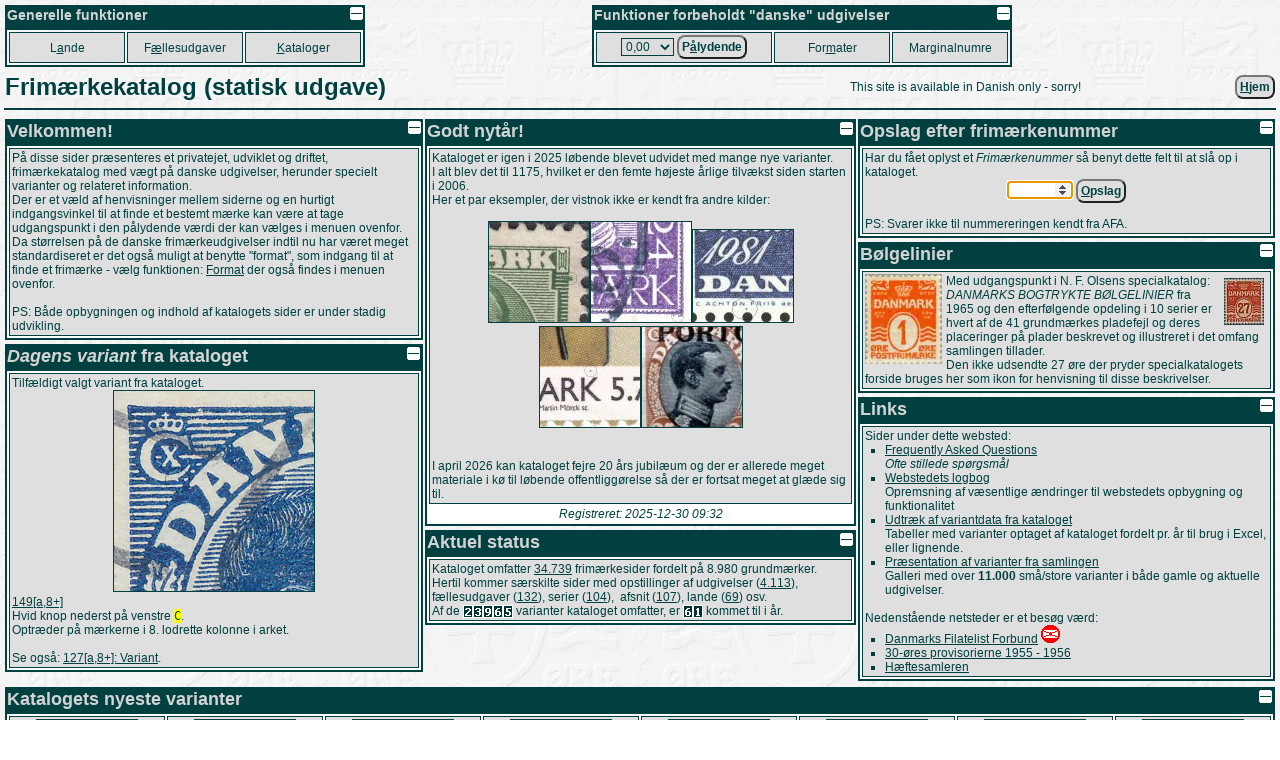

--- FILE ---
content_type: text/html
request_url: https://porsgaard-larsen.com/stamp/?prg=feed&file=stamp&record=3549
body_size: 7758
content:
<!DOCTYPE html>
<html xmlns="http://www.w3.org/1999/xhtml" xml:lang="da" lang="da">
<head>
<base href="https://porsgaard-larsen.com/stamp/">
<meta http-equiv="Content-Type" content="text/html; charset=UTF-8">
<meta name="google-site-verification" content="6NgbGugehD-ESIUP3nQ84KOomfS4ElcvjtccPNH9Uk8" />
<link rel="stylesheet" href="https://css.porsgaard-larsen.com/stamp2.css" type="text/css">
<link rel="shortcut icon" href="https://porsgaard-larsen.com/stamp/favicon.ico" type="image/x-icon">
<link rel="icon" href="https://porsgaard-larsen.com/stamp/favicon.ico" type="image/x-icon">
<link rel="icon" href="https://porsgaard-larsen.com/stamp/gfx/apple-touch-icon.png" type="image/png" sizes="152x152">
<link rel="apple-touch-icon" href="https://porsgaard-larsen.com/stamp/gfx/apple-touch-icon.png">
<meta name="apple-mobile-web-app-title" content="Frimærker">
<meta name="description" content="Frimærkekatalog med vægt på danske udgivelser, og samtidigt hjemsted for studiekredsen: &#34;Variationer i danske udgivelser&#34;, der beskæftiger sig med både kendte og ellers ukendte varianter af frimærker.">
<meta name="language" content="da">
<meta name="editor" content="vi">
<meta name="format-detection" content="telephone=no">
<meta name="keywords" content="abklash,afsmitning,afvigelse,bogtryk,bulefejl,camillakatepeter,Danmark,danske,dobbeltpræg,dobbeltprægning,farvefejl,fejl,fejlfarve,fejlperforering,filateli,flueplet,forskudt,frimærke,frimærkenummer,frimærkekatalog,frimærkevariant,katalog,kendetegn,liniebrud,linjebrud,manglende,objekt,omvendt,overtryk,kendetegn,pladesår,pplstamp,pressørfejl,provisorie,provisorium,præg,prægning,ramme,rammefejl,special,specialkatalog,studiekreds,stålstik,takning,takningsvariant,tilfældighed,tryktilfældighed,trykudfald,udfald,udgivelse,vandmærke,variant,variation">
<title>Frimærkekatalog og studiekreds</title>
<script src="https://js.porsgaard-larsen.com/overlib.js"></script>
<script src="https://js.porsgaard-larsen.com/library.js"></script>
<script>
<!--
var ol_wrap=1;
var ol_captionfontclass="ol_cap";
var ol_closefontclass="ol_close";
var ol_textfontclass="ol_text";
var ol_fgclass="ol_fg";
var ol_cgclass="ol_cg";
var ol_bgclass="ol_bg";
function initOnLoad(){
document.stampform.stamp.value = cookieGet('stamp','');
document.getElementById('amount').value = cookieGet('amount','0/13/0.htm');
initPage();
document.stampform.stamp.focus(); document.stampform.stamp.select();
};
//-->
</script>
</head>
<body style="cursor:wait" onload="document.body.style.cursor='default';">
<a id="head"></a>
<div id="overDiv" style="position:absolute; visibility:hidden; z-index:1000;"></div>
<table class="layout noprint" style="width:100%; padding:2px" >
 <tr>
 <td class="left">
  <table class="menu">
   <caption class="menu"><img src="https://porsgaard-larsen.com/stamp/gfx/invisible.gif" class="right lessMore" alt="Foldeikon" title="Fold sammen, eller ud" onclick="lessMore(this)" />Generelle funktioner</caption>
   <tr class="menu" style="height:31px">
    <td class="menu" style="width:110px">
     <a class="menu" tabindex="110" accesskey="A" href="country.htm" title="Hovedkatalog fordelt efter Land, Afsnit, Udgivelse (Genvej: A)">L<u>a</u>nde</a>
     </td>
    <td class="menu" style="width:110px">
     <a class="menu" tabindex="120" accesskey="&AElig;" href="comiss.htm" title="Udgivelser p&aring; tv&aelig;rs af lande (Genvej: &AElig;)">F<u>&aelig;</u>llesudgaver</a>
     </td>
    <td class="menu" style="width:110px">
     <a class="menu" tabindex="130" accesskey="K" href="catalog.htm" title="Andre kataloger og kilder (Genvej: K)"><u>K</u>ataloger</a>
     </td>
    </tr>
   </table>
  </td>
 <td class="right">
  <table class="menu">
   <caption class="menu"><img src="https://porsgaard-larsen.com/stamp/gfx/invisible.gif" class="right lessMore" alt="Foldeikon" title="Fold sammen, eller ud" onclick="lessMore(this)" />Funktioner forbeholdt "danske" udgivelser</caption>
   <tr class="menu" style="height:31px">
    <td class="menu" style="width:170px">
      <label class="menu" for="amount" accesskey="&Aring;">
       <select class="menu" tabindex="210" id="amount" name="url" title="Aktuel valgt v&aelig;rdi">
	<option value="0/13/0.htm">0,00</option>
	<option value="0/13/1.htm">0,01</option>
	<option value="0/13/2.htm">0,02</option>
	<option value="0/13/3.htm">0,03</option>
	<option value="0/13/4.htm">0,04</option>
	<option value="0/13/5.htm">0,05</option>
	<option value="0/13/6.htm">0,06</option>
	<option value="0/13/7.htm">0,07</option>
	<option value="0/13/8.htm">0,08</option>
	<option value="0/13/10.htm">0,10</option>
	<option value="0/13/12.htm">0,12</option>
	<option value="0/13/15.htm">0,15</option>
	<option value="0/13/16.htm">0,16</option>
	<option value="0/13/20.htm">0,20</option>
	<option value="0/13/24.htm">0,24</option>
	<option value="0/13/25.htm">0,25</option>
	<option value="0/13/27.htm">0,27</option>
	<option value="0/13/29.htm">0,29</option>
	<option value="0/13/30.htm">0,30</option>
	<option value="0/13/32.htm">0,32</option>
	<option value="0/13/35.htm">0,35</option>
	<option value="0/13/38.htm">0,38</option>
	<option value="0/13/40.htm">0,40</option>
	<option value="0/13/41.htm">0,41</option>
	<option value="0/13/45.htm">0,45</option>
	<option value="0/13/48.htm">0,48</option>
	<option value="0/13/50.htm">0,50</option>
	<option value="0/13/55.htm">0,55</option>
	<option value="0/13/60.htm">0,60</option>
	<option value="0/13/65.htm">0,65</option>
	<option value="0/13/68.htm">0,68</option>
	<option value="0/13/70.htm">0,70</option>
	<option value="0/13/75.htm">0,75</option>
	<option value="0/13/80.htm">0,80</option>
	<option value="0/13/90.htm">0,90</option>
	<option value="0/13/95.htm">0,95</option>
	<option value="0/13/100.htm">1,00</option>
	<option value="0/13/110.htm">1,10</option>
	<option value="0/13/120.htm">1,20</option>
	<option value="0/13/125.htm">1,25</option>
	<option value="0/13/130.htm">1,30</option>
	<option value="0/13/140.htm">1,40</option>
	<option value="0/13/150.htm">1,50</option>
	<option value="0/13/160.htm">1,60</option>
	<option value="0/13/180.htm">1,80</option>
	<option value="0/13/200.htm">2,00</option>
	<option value="0/13/210.htm">2,10</option>
	<option value="0/13/220.htm">2,20</option>
	<option value="0/13/230.htm">2,30</option>
	<option value="0/13/240.htm">2,40</option>
	<option value="0/13/250.htm">2,50</option>
	<option value="0/13/270.htm">2,70</option>
	<option value="0/13/280.htm">2,80</option>
	<option value="0/13/290.htm">2,90</option>
	<option value="0/13/300.htm">3,00</option>
	<option value="0/13/310.htm">3,10</option>
	<option value="0/13/320.htm">3,20</option>
	<option value="0/13/325.htm">3,25</option>
	<option value="0/13/330.htm">3,30</option>
	<option value="0/13/340.htm">3,40</option>
	<option value="0/13/350.htm">3,50</option>
	<option value="0/13/370.htm">3,70</option>
	<option value="0/13/375.htm">3,75</option>
	<option value="0/13/380.htm">3,80</option>
	<option value="0/13/400.htm">4,00</option>
	<option value="0/13/410.htm">4,10</option>
	<option value="0/13/420.htm">4,20</option>
	<option value="0/13/425.htm">4,25</option>
	<option value="0/13/430.htm">4,30</option>
	<option value="0/13/440.htm">4,40</option>
	<option value="0/13/450.htm">4,50</option>
	<option value="0/13/460.htm">4,60</option>
	<option value="0/13/470.htm">4,70</option>
	<option value="0/13/475.htm">4,75</option>
	<option value="0/13/500.htm">5,00</option>
	<option value="0/13/525.htm">5,25</option>
	<option value="0/13/550.htm">5,50</option>
	<option value="0/13/575.htm">5,75</option>
	<option value="0/13/600.htm">6,00</option>
	<option value="0/13/625.htm">6,25</option>
	<option value="0/13/650.htm">6,50</option>
	<option value="0/13/660.htm">6,60</option>
	<option value="0/13/675.htm">6,75</option>
	<option value="0/13/700.htm">7,00</option>
	<option value="0/13/710.htm">7,10</option>
	<option value="0/13/725.htm">7,25</option>
	<option value="0/13/730.htm">7,30</option>
	<option value="0/13/750.htm">7,50</option>
	<option value="0/13/770.htm">7,70</option>
	<option value="0/13/775.htm">7,75</option>
	<option value="0/13/800.htm">8,00</option>
	<option value="0/13/825.htm">8,25</option>
	<option value="0/13/850.htm">8,50</option>
	<option value="0/13/875.htm">8,75</option>
	<option value="0/13/900.htm">9,00</option>
	<option value="0/13/925.htm">9,25</option>
	<option value="0/13/950.htm">9,50</option>
	<option value="0/13/975.htm">9,75</option>
	<option value="0/13/1000.htm">10,00</option>
	<option value="0/13/1025.htm">10,25</option>
	<option value="0/13/1050.htm">10,50</option>
	<option value="0/13/1100.htm">11,00</option>
	<option value="0/13/1150.htm">11,50</option>
	<option value="0/13/1200.htm">12,00</option>
	<option value="0/13/1225.htm">12,25</option>
	<option value="0/13/1250.htm">12,50</option>
	<option value="0/13/1300.htm">13,00</option>
	<option value="0/13/1350.htm">13,50</option>
	<option value="0/13/1400.htm">14,00</option>
	<option value="0/13/1450.htm">14,50</option>
	<option value="0/13/1500.htm">15,00</option>
	<option value="0/13/1600.htm">16,00</option>
	<option value="0/13/1650.htm">16,50</option>
	<option value="0/13/1700.htm">17,00</option>
	<option value="0/13/1750.htm">17,50</option>
	<option value="0/13/1800.htm">18,00</option>
	<option value="0/13/1850.htm">18,50</option>
	<option value="0/13/1900.htm">19,00</option>
	<option value="0/13/2000.htm">20,00</option>
	<option value="0/13/2050.htm">20,50</option>
	<option value="0/13/2100.htm">21,00</option>
	<option value="0/13/2200.htm">22,00</option>
	<option value="0/13/2250.htm">22,50</option>
	<option value="0/13/2300.htm">23,00</option>
	<option value="0/13/2400.htm">24,00</option>
	<option value="0/13/2500.htm">25,00</option>
	<option value="0/13/2600.htm">26,00</option>
	<option value="0/13/2700.htm">27,00</option>
	<option value="0/13/2800.htm">28,00</option>
	<option value="0/13/2900.htm">29,00</option>
	<option value="0/13/3000.htm">30,00</option>
	<option value="0/13/3300.htm">33,00</option>
	<option value="0/13/3600.htm">36,00</option>
	<option value="0/13/3850.htm">38,50</option>
	<option value="0/13/4000.htm">40,00</option>
	<option value="0/13/4900.htm">49,00</option>
	<option value="0/13/5000.htm">50,00</option>
	<option value="0/13/5100.htm">51,00</option>
        </select>
       </label>
       <button class="menu" type="submit" tabindex="215" title="Danske udgivelser udfra p&aring;lydende v&aelig;rdi (Genvej: &Aring;)"
	    onclick="document.cookie = 'amount=' + document.getElementById('amount').value + '; path=/; SameSite=Lax; max-age=31536000'; document.location='https://porsgaard-larsen.com/stamp/' + document.getElementById('amount').value">P<u>&aring;</u>lydende</button>
      </td>	
     <td class="menu" style="width:110px">
      <a class="menu" tabindex="220" accesskey="M" href="stmsize.htm" title="Beskrivelse af standard formater p&aring; danske m&aelig;rker (Genvej: M)">For<u>m</u>ater</a>
      </td>
     <td class="menu" style="width:110px">
      <a class="menu" tabindex="230" href="margin.htm" title="Samtlige(?) danske marginalnumre">Marginalnumre</a>
      </td>
     </tr>
    </table>
   </td>
  </tr>
 </table>
<table class="header layout" style="width:100%"><tr>
<td class="left"><h1 class="header">Frimærkekatalog (statisk udgave)</h1></td>
<td class="center">This site is available in Danish only - sorry!</td><td class="right">
&nbsp;<form class="inline" action="https://porsgaard-larsen.com/stamp"   onsubmit="formSubmit('submit')"><button type="submit" class="button submit" title="Skift til startsiden (Genvej: H)" accesskey="H"><u>H</u>jem</button></form>
</td></tr></table><hr class="header">
<table class="layout width100">
<tr><td colspan="3" class="center top"></td></tr>
<tr><td class="left top" style="width:33%"><table class="block width100">
<caption class="block"><img src="https://porsgaard-larsen.com/stamp/gfx/invisible.gif" class="right lessMore" alt="Foldeikon" title="Fold sammen, eller ud" onclick="lessMore(this)" />Velkommen!</caption>
<tr class="block"><td class="block">
<p>P&aring; disse sider pr&aelig;senteres et privatejet, udviklet og driftet, frim&aelig;rkekatalog med v&aelig;gt p&aring; danske udgivelser, herunder specielt varianter og relateret information.</p>
<p>Der er et v&aelig;ld af henvisninger mellem siderne og en hurtigt indgangsvinkel til at finde et bestemt m&aelig;rke kan v&aelig;re at tage udgangspunkt i den p&aring;lydende v&aelig;rdi der kan v&aelig;lges i menuen ovenfor.</p>
<p>Da st&oslash;rrelsen p&aring; de danske frim&aelig;rkeudgivelser indtil nu har v&aelig;ret meget standardiseret er det ogs&aring; muligt at benytte "format", som indgang til at finde et frim&aelig;rke - v&aelig;lg funktionen: <a href="stmsize.htm" title="Standard formater">Format</a> der ogs&aring; findes i menuen ovenfor.</p> 
<br/>
<p>PS: B&aring;de opbygningen og indhold af katalogets sider er under stadig udvikling.</p>
</td></tr>
</table>
<div class="hslice layout record-19714" id="anchor_219"><a class="nodisplay" rel="feedurl" href="?prg=feed&#38;file=stamp&#38;record=19714"></a><span class="entry-title nodisplay">149[a,8+]: Variant</span><table class="block" style="width:100%;"><caption class="block"><img src="https://porsgaard-larsen.com/stamp/gfx/invisible.gif" alt="Foldeikon" title="Fold sammen, eller ud" class="right sign lessMore" style="margin:1px;width:13px;height:13px" onclick="lessMore(this)"  /><i>Dagens variant</i> fra kataloget</caption><tr class="block"><td class="block"><table class="layout" style="width:100%"><tr class="layout"><td class="layout left">Tilfældigt valgt variant fra kataloget.</td></tr>
<tr class="layout"><td class="layout center"><a href="https://porsgaard-larsen.com/stamp/197/19714.htm"><img class="gallery" style="width:200px; height:200px" src="https://porsgaard-larsen.com/stamp/197/19714.jpg" alt="Nærbillede" title="" onmouseover="return overlib('&lt;img class=\'ol_gallery center\' src=\'https://porsgaard-larsen.com/stamp/197/19714.jpg?7\' style=\'width:400px;height:400px\' /&gt;',CAPTION,'149[a,8+]:&#38;nbsp;Variant',ABOVE,LEFT,WRAPMAX,400);" onmouseout="nd();" /></a></td></tr>
<tr class="layout"><td class="layout left"><a href="https://porsgaard-larsen.com/stamp/197/19714.htm">149[a,8+]</a></td></tr>
<tr class="layout"><td class="layout left">Hvid knop nederst på venstre <samp class="note"><em class="note">C</em></samp>.<br>Optræder på mærkerne i 8. lodrette kolonne i arket.<br><br>Se også: <a href="https://porsgaard-larsen.com/stamp/1/0036/103643.htm" onmouseover="return overlib('&lt;img class=\'ol_gallery center\' src=\'https://porsgaard-larsen.com/stamp/1/0036/103643m.jpg?3\' style=\'width:100px;height:100px\' /&gt;',CAPTION,'127[a,8+]:&#38;nbsp;Variant',HAUTO,VAUTO,WRAPMAX,400);" onmouseout="nd();">127[a,8+]: Variant</a>.</td></tr>
</table>
</td></tr>
</table>
</div>
</td><td class="center top" style="width:34%"><table class="block" style="width:100%;"><caption class="block"><img src="https://porsgaard-larsen.com/stamp/gfx/invisible.gif" alt="Foldeikon" title="Fold sammen, eller ud" class="right sign lessMore" style="margin:1px;width:13px;height:13px" onclick="lessMore(this)"  />Godt nytår!</caption><tr class="block"><td class="block">Kataloget er igen i 2025 løbende blevet udvidet med mange nye varianter.<br>I alt blev det til 1175, hvilket er den femte højeste årlige tilvækst siden starten i 2006.<br>Her et par eksempler, der vistnok ikke er kendt fra andre kilder:<br><p class="center"><br><a href="https://porsgaard-larsen.com/stamp/1/0338/133847.htm" onmouseover="return overlib('&lt;img class=\'ol_gallery center\' src=\'https://porsgaard-larsen.com/stamp/1/0338/133847.jpg?1\' style=\'width:400px;height:400px\' /&gt;',CAPTION,'54[#CL]:&#38;nbsp;Variant',HAUTO,VAUTO,WRAPMAX,400);" onmouseout="nd();"><img class="gallery" src="https://porsgaard-larsen.com/stamp/1/0338/133847m.jpg?1" style="width:100px;height:100px"  alt="54[#CL]: Variant" title="" /></a><a href="https://porsgaard-larsen.com/stamp/1/0343/134389.htm" onmouseover="return overlib('&lt;img class=\'ol_gallery center\' src=\'https://porsgaard-larsen.com/stamp/1/0343/134389.jpg?1\' style=\'width:400px;height:400px\' /&gt;',CAPTION,'139[58b]:&#38;nbsp;Variant',HAUTO,VAUTO,WRAPMAX,400);" onmouseout="nd();"><img class="gallery" src="https://porsgaard-larsen.com/stamp/1/0343/134389m.jpg?1" style="width:100px;height:100px"  alt="139[58b]: Variant" title="" /></a><a href="https://porsgaard-larsen.com/stamp/1/0334/133464.htm" onmouseover="return overlib('&lt;img class=\'ol_gallery center\' src=\'https://porsgaard-larsen.com/stamp/1/0334/133464.jpg?1\' style=\'width:400px;height:369px\' /&gt;',CAPTION,'736[A,49]:&#38;nbsp;Variant',HAUTO,VAUTO,WRAPMAX,400);" onmouseout="nd();"><img class="gallery" src="https://porsgaard-larsen.com/stamp/1/0334/133464m.jpg?1" style="width:100px;height:92px"  alt="736[A,49]: Variant" title="" /></a><br><a href="https://porsgaard-larsen.com/stamp/1/0343/134338.htm" onmouseover="return overlib('&lt;img class=\'ol_gallery center\' src=\'https://porsgaard-larsen.com/stamp/1/0343/134338.jpg?1\' style=\'width:400px;height:400px\' /&gt;',CAPTION,'1238[#N]:&#38;nbsp;Variant',HAUTO,VAUTO,WRAPMAX,400);" onmouseout="nd();"><img class="gallery" src="https://porsgaard-larsen.com/stamp/1/0343/134338m.jpg?1" style="width:100px;height:100px"  alt="1238[#N]: Variant" title="" /></a><a href="https://porsgaard-larsen.com/stamp/1/0341/134138.htm" onmouseover="return overlib('&lt;img class=\'ol_gallery center\' src=\'https://porsgaard-larsen.com/stamp/1/0341/134138.jpg?3\' style=\'width:400px;height:400px\' /&gt;',CAPTION,'6[71]:&#38;nbsp;Variant',HAUTO,VAUTO,WRAPMAX,400);" onmouseout="nd();"><img class="gallery" src="https://porsgaard-larsen.com/stamp/1/0341/134138m.jpg?3" style="width:100px;height:100px"  alt="6[71]: Variant" title="" /></a><br></p><br><br>I april 2026 kan kataloget fejre 20 års jubilæum og der er allerede meget materiale i kø til løbende offentliggørelse så der er fortsat meget at glæde sig til.</td></tr>
<tr class="block"><td class="center"><p><i>Registreret: 2025-12-30 09:32</i></p></td></tr></table><table class="block" style="width:100%;"><caption class="block"><img src="https://porsgaard-larsen.com/stamp/gfx/invisible.gif" alt="Foldeikon" title="Fold sammen, eller ud" class="right sign lessMore" style="margin:1px;width:13px;height:13px" onclick="lessMore(this)"  />Aktuel status</caption><tr class="block"><td class="block"><p>Kataloget omfatter <a href="https://porsgaard-larsen.com/stamp/1/0347/134741.htm" title="Seneste oprettede frimærkeside.">34.739</a> frimærkesider fordelt på 8.980 grundmærker.</p>
<p>Hertil kommer særskilte sider med opstillinger af udgivelser (<a href="https://porsgaard-larsen.com/stamp/1/0335/133523.htm" title="Seneste oprettede udgivelse.">4.113</a>), fællesudgaver (<a href="https://porsgaard-larsen.com/stamp/1/0325/132564.htm" title="Seneste oprettede fællesudgave.">132</a>), serier (<a href="https://porsgaard-larsen.com/stamp/762/76218.htm" title="Seneste oprettede serie.">104</a>), &nbsp;afsnit (<a href="https://porsgaard-larsen.com/stamp/1/0302/130226.htm" title="Seneste oprettede afsnit.">107</a>), lande (<a href="https://porsgaard-larsen.com/stamp/737/73709.htm" title="Seneste oprettede land.">69</a>) osv.</p>
<p>Af de <span class="nowrap" title="23965"><img class="sign" src="https://porsgaard-larsen.com/stamp/gfx/meter/2.png" style="width:10px;height:13px" alt="2" /><img class="sign" src="https://porsgaard-larsen.com/stamp/gfx/meter/3.png" style="width:10px;height:13px" alt="3" /><img class="sign" src="https://porsgaard-larsen.com/stamp/gfx/meter/9.png" style="width:10px;height:13px" alt="9" /><img class="sign" src="https://porsgaard-larsen.com/stamp/gfx/meter/6.png" style="width:10px;height:13px" alt="6" /><img class="sign" src="https://porsgaard-larsen.com/stamp/gfx/meter/5.png" style="width:10px;height:13px" alt="5" /></span> varianter kataloget omfatter, er <span class="nowrap" title="61"><img class="sign" src="https://porsgaard-larsen.com/stamp/gfx/meter/6.png" style="width:10px;height:13px" alt="6" /><img class="sign" src="https://porsgaard-larsen.com/stamp/gfx/meter/1.png" style="width:10px;height:13px" alt="1" /></span> kommet til i år.</p></td></tr></table>
</td><td class="left top" style="width:33%">
<form action="#" name="stampform" onsubmit="lstSearch('lst/stamp.lst',document.getElementById('stamp').value,'stamp-error','Ikke fundet.'); return false">
<table class="block width100">
<caption class="block"><img src="https://porsgaard-larsen.com/stamp/gfx/invisible.gif" class="right lessMore" alt="Foldeikon" title="Fold sammen, eller ud" onclick="lessMore(this)" />Opslag efter frim&aelig;rkenummer</caption>
<tr class="block"><td class="block middle">
<p>Har du f&aring;et oplyst et <i>Frim&aelig;rkenummer</i> s&aring; benyt dette felt til at sl&aring; op i kataloget.</p>
<p class="center">
<input accesskey="O" class="input stamp" id="stamp" name="stamp" style="width:5em" title="Frim&aelig;rkenummer (Genvej: O)" tabindex="30" />
<button class="button" type="submit" title="Sl&aring; frim&aelig;rkenummeret op i kataloget (Genvej: O)"><u>O</u>pslag</button>
<br/><span class="error" id="stamp-error"></span>&nbsp;</p>
<p>PS: Svarer ikke til nummereringen kendt fra AFA.</p>
</td></tr></table>
</form>
<script>
if (formattr()) {
document.getElementById('stamp').type='number';
document.getElementById('stamp').min='1';
document.getElementById('stamp').max='36756'; 
document.getElementById('stamp').required=true; 
}
</script>
<table class="block">
<caption class="block"><img src="https://porsgaard-larsen.com/stamp/gfx/invisible.gif" class="right lessMore" alt="Foldeikon" title="Fold sammen, eller ud" onclick="lessMore(this)" />B&oslash;lgelinier</caption>
<tr class="block"><td class="block">
<table class="layout"><tr class="layout top"><td class="layout">
<p><img class="left layout" style="margin-right:4px" src="https://porsgaard-larsen.com/stamp/gfx/nfo.gif" alt="B&oslash;lgelinierne" title="B&oslash;lgelinierne" width="77" height="90"/><a href="nfo.html" onmouseover="return overlib('&lt;img src=\'https://porsgaard-larsen.com/stamp/gfx/nfolarge.jpg\'/&gt;&lt;br&gt;&lt;center&gt;DANMARKS BOGTRYKTE B&Oslash;LGELINIER&lt;/center&gt;',CAPTION,'N. F. Olsen',ABOVE,LEFT);" onmouseout="return nd();"><img class="right layout" style="margin:4px" src="https://porsgaard-larsen.com/stamp/gfx/nfosmall.jpg" alt="NFO ikon" title="" width="40" height="47"/></a>Med udgangspunkt i N. F. Olsens specialkatalog: <i>DANMARKS BOGTRYKTE B&Oslash;LGELINIER</i> fra 1965 og den efterf&oslash;lgende opdeling i 10 serier er hvert af de 41 grundm&aelig;rkes pladefejl og deres placeringer p&aring; plader beskrevet og illustreret i det omfang samlingen tillader.<br/>Den ikke udsendte 27 &oslash;re der pryder specialkatalogets forside bruges her som ikon for henvisning til disse beskrivelser.</p>
</td></tr></table>
</td></tr>
</table>
<table class="block width100">
<caption class="block"><img src="https://porsgaard-larsen.com/stamp/gfx/invisible.gif" class="right lessMore" alt="Foldeikon" title="Fold sammen, eller ud" onclick="lessMore(this)" />Links</caption>
<tr class="block"><td class="block">
<p>Sider under dette websted:</p>
<ul>
    <li><a href="faq.html" title="FAQ">Frequently Asked Questions</a><br/>
<cite>Ofte stillede sp&oslash;rgsm&aring;l</cite></li>
    <li><a href="log.htm" title="Logbog">Webstedets logbog</a><br/>
Opremsning af v&aelig;sentlige &aelig;ndringer til webstedets opbygning og funktionalitet</li>
    <li><a href="export/var.htm" title="Udtr&aelig;k">Udtr&aelig;k af variantdata fra kataloget</a><br/>
Tabeller med varianter optaget af kataloget fordelt pr. &aring;r til brug i Excel, eller lignende.</li> 
    <li><a target="_blank" href="https://porsgaard-larsen.com/peter/stamp/varmenu.htm" title="Varianter">Pr&aelig;sentation af varianter fra samlingen</a><br/>
Galleri med over <strong>11.000</strong> sm&aring;/store varianter i b&aring;de gamle og aktuelle udgivelser.</li> 
</ul>
<br />
<p>Nedenst&aring;ende netsteder er et bes&oslash;g v&aelig;rd:</p>
<ul>
    <li><a target="_blank" href="http://danfil.dk" title="danfil.dk">Danmarks Filatelist Forbund</a> <a target="_blank" href="http://danfil.dk" title="Bes&oslash;g Dansk Filatelist Forbund..."><img src="gfx/dff.gif" style="width:19px;height:18px;border:none" alt="DFF logo" title="Bes&oslash;g Dansk Filatelist Forbund..." /></a></li>
    <li><a target="_blank" href="https://frim.dk" title="frim.dk">30-&oslash;res provisorierne 1955 - 1956</a></li>
    <li><a target="_blank" href="https://www.penje.dk/" title="penje.dk">H&aelig;ftesamleren</a></li>
    </ul>
</td></tr>
</table>
</td></tr>
<tr><td colspan="3" class="center top"><table class="block" style="width:100%;"><caption class="block"><img src="https://porsgaard-larsen.com/stamp/gfx/invisible.gif" alt="Foldeikon" title="Fold sammen, eller ud" class="right sign lessMore" style="margin:1px;width:13px;height:13px" onclick="lessMore(this)"  />Katalogets nyeste varianter</caption><tr class="block"><td class="block middle center" style="width:12%">
<div class="hslice layout record-1443119" id="anchor_211"><a class="nodisplay" rel="feedurl" href="?prg=feed&#38;file=stamp&#38;record=1443119"></a><span class="entry-title nodisplay">2[71b]: Variant</span><table class="layout" style="width:100%"><tr class="layout"><td class="layout center middle"><a href="https://porsgaard-larsen.com/stamp/1/0347/134741.htm" title="Opslag i kataloget"><img class="gallery noprint" src="https://porsgaard-larsen.com/stamp/gfx/invisible.gif" style="background:url('https://porsgaard-larsen.com/stamp/1/0347/134741m.jpg?3') center no-repeat; width:100px; height:100px" alt="2[71b]: Farveplet under venstre [1]5.
Nummer 71 i arket i en del af udgivelsen." title="" onmouseover="return overlib('&lt;p class=\'center\'&gt;&lt;img class=\'ol_gallery\' src=\'https://porsgaard-larsen.com/stamp/1/0347/134741.jpg?3\' style=\'width:400px;height:400px\' /&gt;&lt;/p&gt;&lt;div style=\'font-size:12px\'&gt;Farveplet under venstre &#60;samp class=&#34;note&#34;&#62;&#60;em class=&#34;note&#34;&#62;1&#60;/em&#62;5&#60;/samp&#62;.&#60;br&#62;Nummer 71 i arket i en del af udgivelsen.&lt;/div&gt;',WRAPMAX,450,CLOSECLICK,CLOSETEXT,'Luk',CLOSETITLE,'Luk vinduet',CAPTION,'2[71b]: Variant',ABOVE);" onmouseout="nd();" /><img class="gallery noscreen" src="https://porsgaard-larsen.com/stamp/1/0347/134741m.jpg?3" style="width:100px;height:100px"  alt="2[71b]: Farveplet under venstre [1]5.
Nummer 71 i arket i en del af udgivelsen." title="" /></a></td></tr><tr class="layout"><td class="layout left">PF2[71b]</td></tr><tr class="layout"><td class="layout center"><form class="inline"action="https://porsgaard-larsen.com/stamp/1/0347/134741.htm" onsubmit="formSubmit('submit')"><button type="submit" class="button submit"  accesskey="V" title="Opslag i kataloget (Genvej: V).">Gå til</button></form></td></tr></table></div>
</td>
<td class="block middle center" style="width:12%">
<div class="hslice layout record-1443116" id="anchor_212"><a class="nodisplay" rel="feedurl" href="?prg=feed&#38;file=stamp&#38;record=1443116"></a><span class="entry-title nodisplay">1277[#M]: Variant</span><table class="layout" style="width:100%"><tr class="layout"><td class="layout center middle"><a href="https://porsgaard-larsen.com/stamp/1/0347/134740.htm" title="Opslag i kataloget"><img class="gallery noprint" src="https://porsgaard-larsen.com/stamp/gfx/invisible.gif" style="background:url('https://porsgaard-larsen.com/stamp/1/0347/134740m.jpg?1') center no-repeat; width:100px; height:100px" alt="1277[#M]: Rød farveprik til højre for FRI[M].
Ukendt arkplacering." title="" onmouseover="return overlib('&lt;p class=\'center\'&gt;&lt;img class=\'ol_gallery\' src=\'https://porsgaard-larsen.com/stamp/1/0347/134740.jpg?1\' style=\'width:400px;height:400px\' /&gt;&lt;/p&gt;&lt;div style=\'font-size:12px\'&gt;Rød farveprik til højre for &#60;samp class=&#34;note&#34;&#62;FRI&#60;em class=&#34;note&#34;&#62;M&#60;/em&#62;&#60;/samp&#62;.&#60;br&#62;Ukendt arkplacering.&lt;/div&gt;',WRAPMAX,450,CLOSECLICK,CLOSETEXT,'Luk',CLOSETITLE,'Luk vinduet',CAPTION,'1277[#M]: Variant',ABOVE);" onmouseout="nd();" /><img class="gallery noscreen" src="https://porsgaard-larsen.com/stamp/1/0347/134740m.jpg?1" style="width:100px;height:100px"  alt="1277[#M]: Rød farveprik til højre for FRI[M].
Ukendt arkplacering." title="" /></a></td></tr><tr class="layout"><td class="layout left">1277[#M]</td></tr><tr class="layout"><td class="layout center"><form class="inline"action="https://porsgaard-larsen.com/stamp/1/0347/134740.htm" onsubmit="formSubmit('submit')"><button type="submit" class="button submit"  title="Opslag i kataloget.">Gå til</button></form></td></tr></table></div>
</td>
<td class="block middle center" style="width:12%">
<div class="hslice layout record-1443108" id="anchor_213"><a class="nodisplay" rel="feedurl" href="?prg=feed&#38;file=stamp&#38;record=1443108"></a><span class="entry-title nodisplay">1277[#L]: Variant</span><table class="layout" style="width:100%"><tr class="layout"><td class="layout center middle"><a href="https://porsgaard-larsen.com/stamp/1/0347/134738.htm" title="Opslag i kataloget"><img class="gallery noprint" src="https://porsgaard-larsen.com/stamp/gfx/invisible.gif" style="background:url('https://porsgaard-larsen.com/stamp/1/0347/134738m.jpg?1') center no-repeat; width:100px; height:100px" alt="1277[#L]: Rød farveprik til højre for FR[I]M.
Ukendt arkplacering." title="" onmouseover="return overlib('&lt;p class=\'center\'&gt;&lt;img class=\'ol_gallery\' src=\'https://porsgaard-larsen.com/stamp/1/0347/134738.jpg?1\' style=\'width:400px;height:400px\' /&gt;&lt;/p&gt;&lt;div style=\'font-size:12px\'&gt;Rød farveprik til højre for &#60;samp class=&#34;note&#34;&#62;FR&#60;em class=&#34;note&#34;&#62;I&#60;/em&#62;M&#60;/samp&#62;.&#60;br&#62;Ukendt arkplacering.&lt;/div&gt;',WRAPMAX,450,CLOSECLICK,CLOSETEXT,'Luk',CLOSETITLE,'Luk vinduet',CAPTION,'1277[#L]: Variant',ABOVE);" onmouseout="nd();" /><img class="gallery noscreen" src="https://porsgaard-larsen.com/stamp/1/0347/134738m.jpg?1" style="width:100px;height:100px"  alt="1277[#L]: Rød farveprik til højre for FR[I]M.
Ukendt arkplacering." title="" /></a></td></tr><tr class="layout"><td class="layout left">1277[#L]</td></tr><tr class="layout"><td class="layout center"><form class="inline"action="https://porsgaard-larsen.com/stamp/1/0347/134738.htm" onsubmit="formSubmit('submit')"><button type="submit" class="button submit"  title="Opslag i kataloget.">Gå til</button></form></td></tr></table></div>
</td>
<td class="block middle center" style="width:12%">
<div class="hslice layout record-1442713" id="anchor_214"><a class="nodisplay" rel="feedurl" href="?prg=feed&#38;file=stamp&#38;record=1442713"></a><span class="entry-title nodisplay">2[62e]: Overtryksvariant</span><table class="layout" style="width:100%"><tr class="layout"><td class="layout center middle"><a href="https://porsgaard-larsen.com/stamp/1/0346/134695.htm" title="Opslag i kataloget"><img class="gallery noprint" src="https://porsgaard-larsen.com/stamp/gfx/invisible.gif" style="background:url('https://porsgaard-larsen.com/stamp/1/0346/134695m.jpg?3') center no-repeat; width:100px; height:100px" alt="2[62e]: Den lodrette nedstreg på POSTFÆR[G]E skråt afskåret.
Nummer 62 i arket." title="" onmouseover="return overlib('&lt;p class=\'center\'&gt;&lt;img class=\'ol_gallery\' src=\'https://porsgaard-larsen.com/stamp/1/0346/134695.jpg?3\' style=\'width:400px;height:400px\' /&gt;&lt;/p&gt;&lt;div style=\'font-size:12px\'&gt;Den lodrette nedstreg på &#60;samp class=&#34;note&#34;&#62;POSTFÆR&#60;em class=&#34;note&#34;&#62;G&#60;/em&#62;E&#60;/samp&#62; skråt afskåret.&#60;br&#62;Nummer 62 i arket.&lt;/div&gt;',WRAPMAX,450,CLOSECLICK,CLOSETEXT,'Luk',CLOSETITLE,'Luk vinduet',CAPTION,'2[62e]: Overtryksvariant',ABOVE);" onmouseout="nd();" /><img class="gallery noscreen" src="https://porsgaard-larsen.com/stamp/1/0346/134695m.jpg?3" style="width:100px;height:100px"  alt="2[62e]: Den lodrette nedstreg på POSTFÆR[G]E skråt afskåret.
Nummer 62 i arket." title="" /></a></td></tr><tr class="layout"><td class="layout left">PF2[62e]</td></tr><tr class="layout"><td class="layout center"><form class="inline"action="https://porsgaard-larsen.com/stamp/1/0346/134695.htm" onsubmit="formSubmit('submit')"><button type="submit" class="button submit"  title="Opslag i kataloget.">Gå til</button></form></td></tr></table></div>
</td>
<td class="block middle center" style="width:12%">
<div class="hslice layout record-1442710" id="anchor_215"><a class="nodisplay" rel="feedurl" href="?prg=feed&#38;file=stamp&#38;record=1442710"></a><span class="entry-title nodisplay">1277[#K]: Variant</span><table class="layout" style="width:100%"><tr class="layout"><td class="layout center middle"><a href="https://porsgaard-larsen.com/stamp/1/0346/134694.htm" title="Opslag i kataloget"><img class="gallery noprint" src="https://porsgaard-larsen.com/stamp/gfx/invisible.gif" style="background:url('https://porsgaard-larsen.com/stamp/1/0346/134694m.jpg?1') center no-repeat; width:100px; height:100px" alt="1277[#K]: Brun farveplet over posthornet.
Ukendt arkplacering." title="" onmouseover="return overlib('&lt;p class=\'center\'&gt;&lt;img class=\'ol_gallery\' src=\'https://porsgaard-larsen.com/stamp/1/0346/134694.jpg?1\' style=\'width:400px;height:400px\' /&gt;&lt;/p&gt;&lt;div style=\'font-size:12px\'&gt;Brun farveplet over posthornet.&#60;br&#62;Ukendt arkplacering.&lt;/div&gt;',WRAPMAX,450,CLOSECLICK,CLOSETEXT,'Luk',CLOSETITLE,'Luk vinduet',CAPTION,'1277[#K]: Variant',ABOVE,LEFT);" onmouseout="nd();" /><img class="gallery noscreen" src="https://porsgaard-larsen.com/stamp/1/0346/134694m.jpg?1" style="width:100px;height:100px"  alt="1277[#K]: Brun farveplet over posthornet.
Ukendt arkplacering." title="" /></a></td></tr><tr class="layout"><td class="layout left">1277[#K]</td></tr><tr class="layout"><td class="layout center"><form class="inline"action="https://porsgaard-larsen.com/stamp/1/0346/134694.htm" onsubmit="formSubmit('submit')"><button type="submit" class="button submit"  title="Opslag i kataloget.">Gå til</button></form></td></tr></table></div>
</td>
<td class="block middle center" style="width:12%">
<div class="hslice layout record-1442702" id="anchor_216"><a class="nodisplay" rel="feedurl" href="?prg=feed&#38;file=stamp&#38;record=1442702"></a><span class="entry-title nodisplay">1277[#J]: Variant</span><table class="layout" style="width:100%"><tr class="layout"><td class="layout center middle"><a href="https://porsgaard-larsen.com/stamp/1/0346/134692.htm" title="Opslag i kataloget"><img class="gallery noprint" src="https://porsgaard-larsen.com/stamp/gfx/invisible.gif" style="background:url('https://porsgaard-larsen.com/stamp/1/0346/134692m.jpg?1') center no-repeat; width:100px; height:100px" alt="1277[#J]: Rød farveprik over 5.5[0].
Ukendt arkplacering." title="" onmouseover="return overlib('&lt;p class=\'center\'&gt;&lt;img class=\'ol_gallery\' src=\'https://porsgaard-larsen.com/stamp/1/0346/134692.jpg?1\' style=\'width:400px;height:400px\' /&gt;&lt;/p&gt;&lt;div style=\'font-size:12px\'&gt;Rød farveprik over &#60;samp class=&#34;note&#34;&#62;5.5&#60;em class=&#34;note&#34;&#62;0&#60;/em&#62;&#60;/samp&#62;.&#60;br&#62;Ukendt arkplacering.&lt;/div&gt;',WRAPMAX,450,CLOSECLICK,CLOSETEXT,'Luk',CLOSETITLE,'Luk vinduet',CAPTION,'1277[#J]: Variant',ABOVE,LEFT);" onmouseout="nd();" /><img class="gallery noscreen" src="https://porsgaard-larsen.com/stamp/1/0346/134692m.jpg?1" style="width:100px;height:100px"  alt="1277[#J]: Rød farveprik over 5.5[0].
Ukendt arkplacering." title="" /></a></td></tr><tr class="layout"><td class="layout left">1277[#J]</td></tr><tr class="layout"><td class="layout center"><form class="inline"action="https://porsgaard-larsen.com/stamp/1/0346/134692.htm" onsubmit="formSubmit('submit')"><button type="submit" class="button submit"  title="Opslag i kataloget.">Gå til</button></form></td></tr></table></div>
</td>
<td class="block middle center" style="width:12%">
<div class="hslice layout record-1442652" id="anchor_217"><a class="nodisplay" rel="feedurl" href="?prg=feed&#38;file=stamp&#38;record=1442652"></a><span class="entry-title nodisplay">1169[B,28]: Variant</span><table class="layout" style="width:100%"><tr class="layout"><td class="layout center middle"><a href="https://porsgaard-larsen.com/stamp/1/0346/134688.htm" title="Opslag i kataloget"><img class="gallery noprint" src="https://porsgaard-larsen.com/stamp/gfx/invisible.gif" style="background:url('https://porsgaard-larsen.com/stamp/1/0346/134688m.jpg?1') center no-repeat; width:100px; height:100px" alt="1169[B,28]: Vandret sort streg midt i nedre margin ved 199[8].
Nummer 28 i B-arket." title="" onmouseover="return overlib('&lt;p class=\'center\'&gt;&lt;img class=\'ol_gallery\' src=\'https://porsgaard-larsen.com/stamp/1/0346/134688.jpg?1\' style=\'width:400px;height:400px\' /&gt;&lt;/p&gt;&lt;div style=\'font-size:12px\'&gt;Vandret sort streg midt i nedre margin ved &#60;samp class=&#34;note&#34;&#62;199&#60;em class=&#34;note&#34;&#62;8&#60;/em&#62;&#60;/samp&#62;.&#60;br&#62;Nummer 28 i B-arket.&lt;/div&gt;',WRAPMAX,450,CLOSECLICK,CLOSETEXT,'Luk',CLOSETITLE,'Luk vinduet',CAPTION,'1169[B,28]: Variant',ABOVE,LEFT);" onmouseout="nd();" /><img class="gallery noscreen" src="https://porsgaard-larsen.com/stamp/1/0346/134688m.jpg?1" style="width:100px;height:100px"  alt="1169[B,28]: Vandret sort streg midt i nedre margin ved 199[8].
Nummer 28 i B-arket." title="" /></a></td></tr><tr class="layout"><td class="layout left">1169[B,28]&nbsp;<a href="https://porsgaard-larsen.com/peter/stamp/varmenu.htm" target="_blank"><img src="https://porsgaard-larsen.com/stamp/gfx/varlist.gif" class="sign" style="width:12px;height:11px" alt="Variantsymbol" title="Variantgalleriet..." /></a></td></tr><tr class="layout"><td class="layout center"><form class="inline"action="https://porsgaard-larsen.com/stamp/1/0346/134688.htm" onsubmit="formSubmit('submit')"><button type="submit" class="button submit"  title="Opslag i kataloget.">Gå til</button></form></td></tr></table></div>
</td>
<td class="block middle center" style="width:12%">
<div class="hslice layout record-1442647" id="anchor_218"><a class="nodisplay" rel="feedurl" href="?prg=feed&#38;file=stamp&#38;record=1442647"></a><span class="entry-title nodisplay">1296[#D]: Variant</span><table class="layout" style="width:100%"><tr class="layout"><td class="layout center middle"><a href="https://porsgaard-larsen.com/stamp/1/0346/134687.htm" title="Opslag i kataloget"><img class="gallery noprint" src="https://porsgaard-larsen.com/stamp/gfx/invisible.gif" style="background:url('https://porsgaard-larsen.com/stamp/1/0346/134687m.jpg?3') center no-repeat; width:100px; height:100px" alt="1296[#D]: To magenta farvepletter foran næsen og gul farveplet under bakkenbarten.
Ukendt arkplacering." title="" onmouseover="return overlib('&lt;p class=\'center\'&gt;&lt;img class=\'ol_gallery\' src=\'https://porsgaard-larsen.com/stamp/1/0346/134687.jpg?3\' style=\'width:400px;height:400px\' /&gt;&lt;/p&gt;&lt;div style=\'font-size:12px\'&gt;To magenta farvepletter foran næsen og gul farveplet under bakkenbarten.&#60;br&#62;Ukendt arkplacering.&lt;/div&gt;',WRAPMAX,450,CLOSECLICK,CLOSETEXT,'Luk',CLOSETITLE,'Luk vinduet',CAPTION,'1296[#D]: Variant',ABOVE,LEFT);" onmouseout="nd();" /><img class="gallery noscreen" src="https://porsgaard-larsen.com/stamp/1/0346/134687m.jpg?3" style="width:100px;height:100px"  alt="1296[#D]: To magenta farvepletter foran næsen og gul farveplet under bakkenbarten.
Ukendt arkplacering." title="" /></a></td></tr><tr class="layout"><td class="layout left">1296[#D]</td></tr><tr class="layout"><td class="layout center"><form class="inline"action="https://porsgaard-larsen.com/stamp/1/0346/134687.htm" onsubmit="formSubmit('submit')"><button type="submit" class="button submit"  title="Opslag i kataloget.">Gå til</button></form></td></tr></table></div>
</td>
</tr><tr><td colspan="8" class="toolbar submit"><i>Variant</i> <i>Kendetegn</i> <i>&#34;Flueplet&#34;</i> <i>Tryktilfældighed</i> <i>Variation</i> <i>Omvendt overtryk</i> <i>Pladesår</i> <i>Fejlperforering</i> <i>Pressørfejl</i> <i>Trykudfald</i> <i>Abklatsch</i> <i>Liniebrud</i> <i>Dobbeltpræg</i> <i>Frimærkevariant</i></td></tr></table>
</td></tr>
</table>
<hr class="footer  nomobile"><table class="footer  width100"><tr class="footer"><td class="footer left" style="width:33%"><p class="footer inline">Dannet: 2026-01-19 16:42:54 (statisk)
</p>
</td>
<td class="footer center" style="width:33%"><p class="footer inline">
<a class="noprint" href="https://porsgaard-larsen.com/stamp/rss.xml" target="_blank"><img src="https://porsgaard-larsen.com/stamp/gfx/rss.gif" class="layout sign" style="width:16px;height:16px" alt="Icon" title="Feed..." /></a>&nbsp;</p></td><td class="footer right">
<img class="layout noprint" src="https://porsgaard-larsen.com/stamp/gfx/vi.gif" style="width:88px;height:31px" alt="Banner" title="This site is powered by VI!" /><a class="noprint" href="https://www.irfanview.net" target="_blank"><img class="layout" src="https://porsgaard-larsen.com/stamp/gfx/irfan.gif" style="width:88px;height:31px" alt="Banner" title="Irfanview - billedbehandling!" /></a><address class="inline"><a class="noprint" href="https://porsgaard-larsen.com/stamp"><img src="https://porsgaard-larsen.com/stamp/banner.gif" class="layout" style="width:88px;height:31px" alt="Banner" title="Frim&aelig;rkekatalog og studiekreds" /></a></address></td></tr></table>
<script>initOnLoad();
window.addEventListener('pagehide', pageHide);
</script>
<a id="foot"></a>
</body>
</html>